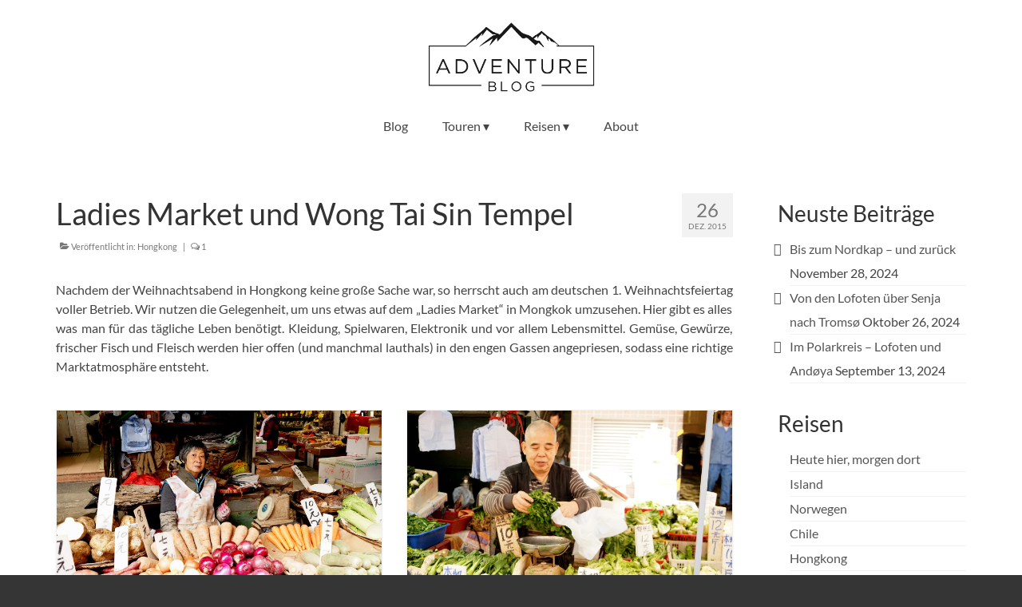

--- FILE ---
content_type: text/html; charset=UTF-8
request_url: https://adventureblog.eu/ladies-market-und-wong-tai-sin-tempel/
body_size: 16202
content:
<!DOCTYPE html>
<html class="no-js" lang="de" itemscope="itemscope" itemtype="https://schema.org/WebPage">
<head>
  <meta charset="UTF-8">
  <meta name="viewport" content="width=device-width, initial-scale=1.0">
  <meta http-equiv="X-UA-Compatible" content="IE=edge">
  <title>Ladies Market und Wong Tai Sin Tempel &#8211; ADVENTUREBLOG.eu</title>
<meta name='robots' content='max-image-preview:large' />
	<style>img:is([sizes="auto" i], [sizes^="auto," i]) { contain-intrinsic-size: 3000px 1500px }</style>
	
<link rel="alternate" type="application/rss+xml" title="ADVENTUREBLOG.eu &raquo; Feed" href="https://adventureblog.eu/feed/" />
<link rel="alternate" type="application/rss+xml" title="ADVENTUREBLOG.eu &raquo; Kommentar-Feed" href="https://adventureblog.eu/comments/feed/" />
<link rel="alternate" type="application/rss+xml" title="ADVENTUREBLOG.eu &raquo; Kommentar-Feed zu Ladies Market und Wong Tai Sin Tempel" href="https://adventureblog.eu/ladies-market-und-wong-tai-sin-tempel/feed/" />
<script type="text/javascript">
/* <![CDATA[ */
window._wpemojiSettings = {"baseUrl":"https:\/\/s.w.org\/images\/core\/emoji\/16.0.1\/72x72\/","ext":".png","svgUrl":"https:\/\/s.w.org\/images\/core\/emoji\/16.0.1\/svg\/","svgExt":".svg","source":{"concatemoji":"https:\/\/adventureblog.eu\/wp-includes\/js\/wp-emoji-release.min.js?ver=6.8.3"}};
/*! This file is auto-generated */
!function(s,n){var o,i,e;function c(e){try{var t={supportTests:e,timestamp:(new Date).valueOf()};sessionStorage.setItem(o,JSON.stringify(t))}catch(e){}}function p(e,t,n){e.clearRect(0,0,e.canvas.width,e.canvas.height),e.fillText(t,0,0);var t=new Uint32Array(e.getImageData(0,0,e.canvas.width,e.canvas.height).data),a=(e.clearRect(0,0,e.canvas.width,e.canvas.height),e.fillText(n,0,0),new Uint32Array(e.getImageData(0,0,e.canvas.width,e.canvas.height).data));return t.every(function(e,t){return e===a[t]})}function u(e,t){e.clearRect(0,0,e.canvas.width,e.canvas.height),e.fillText(t,0,0);for(var n=e.getImageData(16,16,1,1),a=0;a<n.data.length;a++)if(0!==n.data[a])return!1;return!0}function f(e,t,n,a){switch(t){case"flag":return n(e,"\ud83c\udff3\ufe0f\u200d\u26a7\ufe0f","\ud83c\udff3\ufe0f\u200b\u26a7\ufe0f")?!1:!n(e,"\ud83c\udde8\ud83c\uddf6","\ud83c\udde8\u200b\ud83c\uddf6")&&!n(e,"\ud83c\udff4\udb40\udc67\udb40\udc62\udb40\udc65\udb40\udc6e\udb40\udc67\udb40\udc7f","\ud83c\udff4\u200b\udb40\udc67\u200b\udb40\udc62\u200b\udb40\udc65\u200b\udb40\udc6e\u200b\udb40\udc67\u200b\udb40\udc7f");case"emoji":return!a(e,"\ud83e\udedf")}return!1}function g(e,t,n,a){var r="undefined"!=typeof WorkerGlobalScope&&self instanceof WorkerGlobalScope?new OffscreenCanvas(300,150):s.createElement("canvas"),o=r.getContext("2d",{willReadFrequently:!0}),i=(o.textBaseline="top",o.font="600 32px Arial",{});return e.forEach(function(e){i[e]=t(o,e,n,a)}),i}function t(e){var t=s.createElement("script");t.src=e,t.defer=!0,s.head.appendChild(t)}"undefined"!=typeof Promise&&(o="wpEmojiSettingsSupports",i=["flag","emoji"],n.supports={everything:!0,everythingExceptFlag:!0},e=new Promise(function(e){s.addEventListener("DOMContentLoaded",e,{once:!0})}),new Promise(function(t){var n=function(){try{var e=JSON.parse(sessionStorage.getItem(o));if("object"==typeof e&&"number"==typeof e.timestamp&&(new Date).valueOf()<e.timestamp+604800&&"object"==typeof e.supportTests)return e.supportTests}catch(e){}return null}();if(!n){if("undefined"!=typeof Worker&&"undefined"!=typeof OffscreenCanvas&&"undefined"!=typeof URL&&URL.createObjectURL&&"undefined"!=typeof Blob)try{var e="postMessage("+g.toString()+"("+[JSON.stringify(i),f.toString(),p.toString(),u.toString()].join(",")+"));",a=new Blob([e],{type:"text/javascript"}),r=new Worker(URL.createObjectURL(a),{name:"wpTestEmojiSupports"});return void(r.onmessage=function(e){c(n=e.data),r.terminate(),t(n)})}catch(e){}c(n=g(i,f,p,u))}t(n)}).then(function(e){for(var t in e)n.supports[t]=e[t],n.supports.everything=n.supports.everything&&n.supports[t],"flag"!==t&&(n.supports.everythingExceptFlag=n.supports.everythingExceptFlag&&n.supports[t]);n.supports.everythingExceptFlag=n.supports.everythingExceptFlag&&!n.supports.flag,n.DOMReady=!1,n.readyCallback=function(){n.DOMReady=!0}}).then(function(){return e}).then(function(){var e;n.supports.everything||(n.readyCallback(),(e=n.source||{}).concatemoji?t(e.concatemoji):e.wpemoji&&e.twemoji&&(t(e.twemoji),t(e.wpemoji)))}))}((window,document),window._wpemojiSettings);
/* ]]> */
</script>
<style id='wp-emoji-styles-inline-css' type='text/css'>

	img.wp-smiley, img.emoji {
		display: inline !important;
		border: none !important;
		box-shadow: none !important;
		height: 1em !important;
		width: 1em !important;
		margin: 0 0.07em !important;
		vertical-align: -0.1em !important;
		background: none !important;
		padding: 0 !important;
	}
</style>
<link rel='stylesheet' id='wp-block-library-css' href='https://adventureblog.eu/wp-includes/css/dist/block-library/style.min.css?ver=6.8.3' type='text/css' media='all' />
<style id='classic-theme-styles-inline-css' type='text/css'>
/*! This file is auto-generated */
.wp-block-button__link{color:#fff;background-color:#32373c;border-radius:9999px;box-shadow:none;text-decoration:none;padding:calc(.667em + 2px) calc(1.333em + 2px);font-size:1.125em}.wp-block-file__button{background:#32373c;color:#fff;text-decoration:none}
</style>
<style id='global-styles-inline-css' type='text/css'>
:root{--wp--preset--aspect-ratio--square: 1;--wp--preset--aspect-ratio--4-3: 4/3;--wp--preset--aspect-ratio--3-4: 3/4;--wp--preset--aspect-ratio--3-2: 3/2;--wp--preset--aspect-ratio--2-3: 2/3;--wp--preset--aspect-ratio--16-9: 16/9;--wp--preset--aspect-ratio--9-16: 9/16;--wp--preset--color--black: #000;--wp--preset--color--cyan-bluish-gray: #abb8c3;--wp--preset--color--white: #fff;--wp--preset--color--pale-pink: #f78da7;--wp--preset--color--vivid-red: #cf2e2e;--wp--preset--color--luminous-vivid-orange: #ff6900;--wp--preset--color--luminous-vivid-amber: #fcb900;--wp--preset--color--light-green-cyan: #7bdcb5;--wp--preset--color--vivid-green-cyan: #00d084;--wp--preset--color--pale-cyan-blue: #8ed1fc;--wp--preset--color--vivid-cyan-blue: #0693e3;--wp--preset--color--vivid-purple: #9b51e0;--wp--preset--color--virtue-primary: #ef4f00;--wp--preset--color--virtue-primary-light: #878787;--wp--preset--color--very-light-gray: #eee;--wp--preset--color--very-dark-gray: #444;--wp--preset--gradient--vivid-cyan-blue-to-vivid-purple: linear-gradient(135deg,rgba(6,147,227,1) 0%,rgb(155,81,224) 100%);--wp--preset--gradient--light-green-cyan-to-vivid-green-cyan: linear-gradient(135deg,rgb(122,220,180) 0%,rgb(0,208,130) 100%);--wp--preset--gradient--luminous-vivid-amber-to-luminous-vivid-orange: linear-gradient(135deg,rgba(252,185,0,1) 0%,rgba(255,105,0,1) 100%);--wp--preset--gradient--luminous-vivid-orange-to-vivid-red: linear-gradient(135deg,rgba(255,105,0,1) 0%,rgb(207,46,46) 100%);--wp--preset--gradient--very-light-gray-to-cyan-bluish-gray: linear-gradient(135deg,rgb(238,238,238) 0%,rgb(169,184,195) 100%);--wp--preset--gradient--cool-to-warm-spectrum: linear-gradient(135deg,rgb(74,234,220) 0%,rgb(151,120,209) 20%,rgb(207,42,186) 40%,rgb(238,44,130) 60%,rgb(251,105,98) 80%,rgb(254,248,76) 100%);--wp--preset--gradient--blush-light-purple: linear-gradient(135deg,rgb(255,206,236) 0%,rgb(152,150,240) 100%);--wp--preset--gradient--blush-bordeaux: linear-gradient(135deg,rgb(254,205,165) 0%,rgb(254,45,45) 50%,rgb(107,0,62) 100%);--wp--preset--gradient--luminous-dusk: linear-gradient(135deg,rgb(255,203,112) 0%,rgb(199,81,192) 50%,rgb(65,88,208) 100%);--wp--preset--gradient--pale-ocean: linear-gradient(135deg,rgb(255,245,203) 0%,rgb(182,227,212) 50%,rgb(51,167,181) 100%);--wp--preset--gradient--electric-grass: linear-gradient(135deg,rgb(202,248,128) 0%,rgb(113,206,126) 100%);--wp--preset--gradient--midnight: linear-gradient(135deg,rgb(2,3,129) 0%,rgb(40,116,252) 100%);--wp--preset--font-size--small: 13px;--wp--preset--font-size--medium: 20px;--wp--preset--font-size--large: 36px;--wp--preset--font-size--x-large: 42px;--wp--preset--spacing--20: 0.44rem;--wp--preset--spacing--30: 0.67rem;--wp--preset--spacing--40: 1rem;--wp--preset--spacing--50: 1.5rem;--wp--preset--spacing--60: 2.25rem;--wp--preset--spacing--70: 3.38rem;--wp--preset--spacing--80: 5.06rem;--wp--preset--shadow--natural: 6px 6px 9px rgba(0, 0, 0, 0.2);--wp--preset--shadow--deep: 12px 12px 50px rgba(0, 0, 0, 0.4);--wp--preset--shadow--sharp: 6px 6px 0px rgba(0, 0, 0, 0.2);--wp--preset--shadow--outlined: 6px 6px 0px -3px rgba(255, 255, 255, 1), 6px 6px rgba(0, 0, 0, 1);--wp--preset--shadow--crisp: 6px 6px 0px rgba(0, 0, 0, 1);}:where(.is-layout-flex){gap: 0.5em;}:where(.is-layout-grid){gap: 0.5em;}body .is-layout-flex{display: flex;}.is-layout-flex{flex-wrap: wrap;align-items: center;}.is-layout-flex > :is(*, div){margin: 0;}body .is-layout-grid{display: grid;}.is-layout-grid > :is(*, div){margin: 0;}:where(.wp-block-columns.is-layout-flex){gap: 2em;}:where(.wp-block-columns.is-layout-grid){gap: 2em;}:where(.wp-block-post-template.is-layout-flex){gap: 1.25em;}:where(.wp-block-post-template.is-layout-grid){gap: 1.25em;}.has-black-color{color: var(--wp--preset--color--black) !important;}.has-cyan-bluish-gray-color{color: var(--wp--preset--color--cyan-bluish-gray) !important;}.has-white-color{color: var(--wp--preset--color--white) !important;}.has-pale-pink-color{color: var(--wp--preset--color--pale-pink) !important;}.has-vivid-red-color{color: var(--wp--preset--color--vivid-red) !important;}.has-luminous-vivid-orange-color{color: var(--wp--preset--color--luminous-vivid-orange) !important;}.has-luminous-vivid-amber-color{color: var(--wp--preset--color--luminous-vivid-amber) !important;}.has-light-green-cyan-color{color: var(--wp--preset--color--light-green-cyan) !important;}.has-vivid-green-cyan-color{color: var(--wp--preset--color--vivid-green-cyan) !important;}.has-pale-cyan-blue-color{color: var(--wp--preset--color--pale-cyan-blue) !important;}.has-vivid-cyan-blue-color{color: var(--wp--preset--color--vivid-cyan-blue) !important;}.has-vivid-purple-color{color: var(--wp--preset--color--vivid-purple) !important;}.has-black-background-color{background-color: var(--wp--preset--color--black) !important;}.has-cyan-bluish-gray-background-color{background-color: var(--wp--preset--color--cyan-bluish-gray) !important;}.has-white-background-color{background-color: var(--wp--preset--color--white) !important;}.has-pale-pink-background-color{background-color: var(--wp--preset--color--pale-pink) !important;}.has-vivid-red-background-color{background-color: var(--wp--preset--color--vivid-red) !important;}.has-luminous-vivid-orange-background-color{background-color: var(--wp--preset--color--luminous-vivid-orange) !important;}.has-luminous-vivid-amber-background-color{background-color: var(--wp--preset--color--luminous-vivid-amber) !important;}.has-light-green-cyan-background-color{background-color: var(--wp--preset--color--light-green-cyan) !important;}.has-vivid-green-cyan-background-color{background-color: var(--wp--preset--color--vivid-green-cyan) !important;}.has-pale-cyan-blue-background-color{background-color: var(--wp--preset--color--pale-cyan-blue) !important;}.has-vivid-cyan-blue-background-color{background-color: var(--wp--preset--color--vivid-cyan-blue) !important;}.has-vivid-purple-background-color{background-color: var(--wp--preset--color--vivid-purple) !important;}.has-black-border-color{border-color: var(--wp--preset--color--black) !important;}.has-cyan-bluish-gray-border-color{border-color: var(--wp--preset--color--cyan-bluish-gray) !important;}.has-white-border-color{border-color: var(--wp--preset--color--white) !important;}.has-pale-pink-border-color{border-color: var(--wp--preset--color--pale-pink) !important;}.has-vivid-red-border-color{border-color: var(--wp--preset--color--vivid-red) !important;}.has-luminous-vivid-orange-border-color{border-color: var(--wp--preset--color--luminous-vivid-orange) !important;}.has-luminous-vivid-amber-border-color{border-color: var(--wp--preset--color--luminous-vivid-amber) !important;}.has-light-green-cyan-border-color{border-color: var(--wp--preset--color--light-green-cyan) !important;}.has-vivid-green-cyan-border-color{border-color: var(--wp--preset--color--vivid-green-cyan) !important;}.has-pale-cyan-blue-border-color{border-color: var(--wp--preset--color--pale-cyan-blue) !important;}.has-vivid-cyan-blue-border-color{border-color: var(--wp--preset--color--vivid-cyan-blue) !important;}.has-vivid-purple-border-color{border-color: var(--wp--preset--color--vivid-purple) !important;}.has-vivid-cyan-blue-to-vivid-purple-gradient-background{background: var(--wp--preset--gradient--vivid-cyan-blue-to-vivid-purple) !important;}.has-light-green-cyan-to-vivid-green-cyan-gradient-background{background: var(--wp--preset--gradient--light-green-cyan-to-vivid-green-cyan) !important;}.has-luminous-vivid-amber-to-luminous-vivid-orange-gradient-background{background: var(--wp--preset--gradient--luminous-vivid-amber-to-luminous-vivid-orange) !important;}.has-luminous-vivid-orange-to-vivid-red-gradient-background{background: var(--wp--preset--gradient--luminous-vivid-orange-to-vivid-red) !important;}.has-very-light-gray-to-cyan-bluish-gray-gradient-background{background: var(--wp--preset--gradient--very-light-gray-to-cyan-bluish-gray) !important;}.has-cool-to-warm-spectrum-gradient-background{background: var(--wp--preset--gradient--cool-to-warm-spectrum) !important;}.has-blush-light-purple-gradient-background{background: var(--wp--preset--gradient--blush-light-purple) !important;}.has-blush-bordeaux-gradient-background{background: var(--wp--preset--gradient--blush-bordeaux) !important;}.has-luminous-dusk-gradient-background{background: var(--wp--preset--gradient--luminous-dusk) !important;}.has-pale-ocean-gradient-background{background: var(--wp--preset--gradient--pale-ocean) !important;}.has-electric-grass-gradient-background{background: var(--wp--preset--gradient--electric-grass) !important;}.has-midnight-gradient-background{background: var(--wp--preset--gradient--midnight) !important;}.has-small-font-size{font-size: var(--wp--preset--font-size--small) !important;}.has-medium-font-size{font-size: var(--wp--preset--font-size--medium) !important;}.has-large-font-size{font-size: var(--wp--preset--font-size--large) !important;}.has-x-large-font-size{font-size: var(--wp--preset--font-size--x-large) !important;}
:where(.wp-block-post-template.is-layout-flex){gap: 1.25em;}:where(.wp-block-post-template.is-layout-grid){gap: 1.25em;}
:where(.wp-block-columns.is-layout-flex){gap: 2em;}:where(.wp-block-columns.is-layout-grid){gap: 2em;}
:root :where(.wp-block-pullquote){font-size: 1.5em;line-height: 1.6;}
</style>
<link rel='stylesheet' id='mc4wp-form-themes-css' href='https://adventureblog.eu/wp-content/plugins/mailchimp-for-wp/assets/css/form-themes.css?ver=4.11.1' type='text/css' media='all' />
<link rel='stylesheet' id='slb_core-css' href='https://adventureblog.eu/wp-content/plugins/simple-lightbox/client/css/app.css?ver=2.9.4' type='text/css' media='all' />
<style id='kadence-blocks-global-variables-inline-css' type='text/css'>
:root {--global-kb-font-size-sm:clamp(0.8rem, 0.73rem + 0.217vw, 0.9rem);--global-kb-font-size-md:clamp(1.1rem, 0.995rem + 0.326vw, 1.25rem);--global-kb-font-size-lg:clamp(1.75rem, 1.576rem + 0.543vw, 2rem);--global-kb-font-size-xl:clamp(2.25rem, 1.728rem + 1.63vw, 3rem);--global-kb-font-size-xxl:clamp(2.5rem, 1.456rem + 3.26vw, 4rem);--global-kb-font-size-xxxl:clamp(2.75rem, 0.489rem + 7.065vw, 6rem);}:root {--global-palette1: #3182CE;--global-palette2: #2B6CB0;--global-palette3: #1A202C;--global-palette4: #2D3748;--global-palette5: #4A5568;--global-palette6: #718096;--global-palette7: #EDF2F7;--global-palette8: #F7FAFC;--global-palette9: #ffffff;}
</style>
<link rel='stylesheet' id='virtue_theme-css' href='https://adventureblog.eu/wp-content/themes/virtue/assets/css/virtue.css?ver=3.4.13' type='text/css' media='all' />
<link rel='stylesheet' id='virtue_skin-css' href='https://adventureblog.eu/wp-content/themes/virtue/assets/css/skins/citrus.css?ver=3.4.13' type='text/css' media='all' />
<link rel='stylesheet' id='redux-google-fonts-virtue-css' href='//adventureblog.eu/wp-content/uploads/omgf/redux-google-fonts-virtue/redux-google-fonts-virtue.css?ver=1661700091' type='text/css' media='all' />
<!--[if lt IE 9]>
<script type="text/javascript" src="https://adventureblog.eu/wp-content/themes/virtue/assets/js/vendor/respond.min.js?ver=6.8.3" id="virtue-respond-js"></script>
<![endif]-->
<script type="text/javascript" src="https://adventureblog.eu/wp-includes/js/jquery/jquery.min.js?ver=3.7.1" id="jquery-core-js"></script>
<script type="text/javascript" src="https://adventureblog.eu/wp-includes/js/jquery/jquery-migrate.min.js?ver=3.4.1" id="jquery-migrate-js"></script>
<link rel="https://api.w.org/" href="https://adventureblog.eu/wp-json/" /><link rel="alternate" title="JSON" type="application/json" href="https://adventureblog.eu/wp-json/wp/v2/posts/1026" /><link rel="EditURI" type="application/rsd+xml" title="RSD" href="https://adventureblog.eu/xmlrpc.php?rsd" />
<meta name="generator" content="WordPress 6.8.3" />
<link rel="canonical" href="https://adventureblog.eu/ladies-market-und-wong-tai-sin-tempel/" />
<link rel='shortlink' href='https://adventureblog.eu/?p=1026' />
<link rel="alternate" title="oEmbed (JSON)" type="application/json+oembed" href="https://adventureblog.eu/wp-json/oembed/1.0/embed?url=https%3A%2F%2Fadventureblog.eu%2Fladies-market-und-wong-tai-sin-tempel%2F" />
<link rel="alternate" title="oEmbed (XML)" type="text/xml+oembed" href="https://adventureblog.eu/wp-json/oembed/1.0/embed?url=https%3A%2F%2Fadventureblog.eu%2Fladies-market-und-wong-tai-sin-tempel%2F&#038;format=xml" />
<!-- Start Genie WP Favicon -->
<link rel="shortcut icon" href="https://adventureblog.eu/wp-content/uploads/gwpf_icon/favicon.png" />
<link rel="apple-touch-icon-precomposed" href="https://adventureblog.eu/wp-content/uploads/gwpf_icon/favicon-precomposed.png" />
<!-- End Genie WP Favicon -->
<style type="text/css">#logo {padding-top:20px;}#logo {padding-bottom:0px;}#logo {margin-left:0px;}#logo {margin-right:0px;}#nav-main {margin-top:20px;}#nav-main {margin-bottom:20px;}.headerfont, .tp-caption {font-family:Lato;}.topbarmenu ul li {font-family:Lato;}.home-message:hover {background-color:#ef4f00; background-color: rgba(239, 79, 0, 0.6);}
  nav.woocommerce-pagination ul li a:hover, .wp-pagenavi a:hover, .panel-heading .accordion-toggle, .variations .kad_radio_variations label:hover, .variations .kad_radio_variations label.selectedValue {border-color: #ef4f00;}
  a, #nav-main ul.sf-menu ul li a:hover, .product_price ins .amount, .price ins .amount, .color_primary, .primary-color, #logo a.brand, #nav-main ul.sf-menu a:hover,
  .woocommerce-message:before, .woocommerce-info:before, #nav-second ul.sf-menu a:hover, .footerclass a:hover, .posttags a:hover, .subhead a:hover, .nav-trigger-case:hover .kad-menu-name, 
  .nav-trigger-case:hover .kad-navbtn, #kadbreadcrumbs a:hover, #wp-calendar a, .star-rating, .has-virtue-primary-color {color: #ef4f00;}
.widget_price_filter .ui-slider .ui-slider-handle, .product_item .kad_add_to_cart:hover, .product_item:hover a.button:hover, .product_item:hover .kad_add_to_cart:hover, .kad-btn-primary, html .woocommerce-page .widget_layered_nav ul.yith-wcan-label li a:hover, html .woocommerce-page .widget_layered_nav ul.yith-wcan-label li.chosen a,
.product-category.grid_item a:hover h5, .woocommerce-message .button, .widget_layered_nav_filters ul li a, .widget_layered_nav ul li.chosen a, .wpcf7 input.wpcf7-submit, .yith-wcan .yith-wcan-reset-navigation,
#containerfooter .menu li a:hover, .bg_primary, .portfolionav a:hover, .home-iconmenu a:hover, p.demo_store, .topclass, #commentform .form-submit #submit, .kad-hover-bg-primary:hover, .widget_shopping_cart_content .checkout,
.login .form-row .button, .variations .kad_radio_variations label.selectedValue, #payment #place_order, .wpcf7 input.wpcf7-back, .shop_table .actions input[type=submit].checkout-button, .cart_totals .checkout-button, input[type="submit"].button, .order-actions .button, .has-virtue-primary-background-color {background: #ef4f00;}a:hover, .has-virtue-primary-light-color {color: #878787;} .kad-btn-primary:hover, .login .form-row .button:hover, #payment #place_order:hover, .yith-wcan .yith-wcan-reset-navigation:hover, .widget_shopping_cart_content .checkout:hover,
	.woocommerce-message .button:hover, #commentform .form-submit #submit:hover, .wpcf7 input.wpcf7-submit:hover, .widget_layered_nav_filters ul li a:hover, .cart_totals .checkout-button:hover,
	.widget_layered_nav ul li.chosen a:hover, .shop_table .actions input[type=submit].checkout-button:hover, .wpcf7 input.wpcf7-back:hover, .order-actions .button:hover, input[type="submit"].button:hover, .product_item:hover .kad_add_to_cart, .product_item:hover a.button, .has-virtue-primary-light-background-color {background: #878787;}input[type=number]::-webkit-inner-spin-button, input[type=number]::-webkit-outer-spin-button { -webkit-appearance: none; margin: 0; } input[type=number] {-moz-appearance: textfield;}.quantity input::-webkit-outer-spin-button,.quantity input::-webkit-inner-spin-button {display: none;}.topclass {background:transparent    ;}.headerclass {background:#ffffff    ;}body {background:#353535 ; background-position: center top; background-repeat:repeat-y; background-attachment: scroll; }.kad-hidepostauthortop, .postauthortop {display:none;}.product_item .product_details h5 {text-transform: none;}@media (max-width: 979px) {.nav-trigger .nav-trigger-case {position: static; display: block; width: 100%;}}.product_item .product_details h5 {min-height:40px;}.entry-content p { margin-bottom:16px;}.sidebar { margin-left: 10% }

.kad-standard-logo {
width: 220px;
}

#nav-main ul.sf-menu > li {
border:0;
}

.noborder {
 border:0;
 -webkit-box-shadow: none;
 -moz-box-shadow: none;
 box-shadow: none;
}
.noborder:hover {
 border:0;
 -webkit-box-shadow: none;
 -moz-box-shadow: none;
 box-shadow: none;
}

.action-button {
    color: #fff!important;
    background-color: #444!important;
    border-color: #1e1e1e!important;
    display: inline-block;
    padding: 8px 16px;
    margin: 0;
    font-weight: 400;
    line-height: 1.428571429;
    text-align: center;
    white-space: nowrap;
    vertical-align: middle;
    cursor: pointer;
    border: 1px solid transparent;
    border-radius: 2px;
    -webkit-user-select: none;
    -moz-user-select: none;
    user-select: none;
    box-shadow: none;
    background: 0 0;
    text-shadow: none;
    filter: none;
    height: auto;
    width: auto;
}
.action-button:hover {
   background-color: #1e1e1e!important;
   border-color: #1e1e1e!important;
}

.virtue_social_widget a {
   min-width: 31px;
}

.single-article .post header {
    padding-bottom: 30px;
}

.portfolionav a {
    display: none;
}

#thelogo {
 margin-top: 5px;
}

.footernav ul li a {
    font-size: 12px !important;
}

#containerfooter {
    padding-top: 0px !important;
}</style>		<style type="text/css" id="wp-custom-css">
			.wp-block-image .aligncenter>figcaption {
    display: block;
}

.entry-content p {
    margin-bottom: 2em;
}

.wp-block-image {
    margin-top: 1em;
    margin-bottom: 1.5em;
}		</style>
		<style type="text/css" title="dynamic-css" class="options-output">header #logo a.brand,.logofont{font-family:Lato;line-height:0px;font-weight:400;font-style:normal;font-size:1px;}.kad_tagline{font-family:Lato;line-height:20px;font-weight:400;font-style:normal;color:#444444;font-size:14px;}.product_item .product_details h5{font-family:Lato;line-height:20px;font-weight:700;font-style:normal;font-size:16px;}h1{font-family:Lato;line-height:40px;font-weight:400;font-style:normal;font-size:38px;}h2{font-family:Lato;line-height:40px;font-weight:normal;font-style:normal;font-size:32px;}h3{font-family:Lato;line-height:40px;font-weight:400;font-style:normal;font-size:28px;}h4{font-family:Lato;line-height:40px;font-weight:400;font-style:normal;font-size:24px;}h5{font-family:Lato;line-height:24px;font-weight:700;font-style:normal;font-size:18px;}body{font-family:Lato;line-height:24px;font-weight:400;font-style:normal;font-size:16px;}#nav-main ul.sf-menu a{font-family:Lato;line-height:18px;font-weight:400;font-style:normal;font-size:16px;}#nav-second ul.sf-menu a{font-family:Lato;line-height:22px;font-weight:400;font-style:normal;font-size:18px;}.kad-nav-inner .kad-mnav, .kad-mobile-nav .kad-nav-inner li a,.nav-trigger-case{font-family:Lato;line-height:20px;font-weight:400;font-style:normal;font-size:16px;}</style></head>
<body class="wp-singular post-template-default single single-post postid-1026 single-format-standard wp-embed-responsive wp-theme-virtue wide ladies-market-und-wong-tai-sin-tempel">
	<div id="kt-skip-link"><a href="#content">Skip to Main Content</a></div>
	<div id="wrapper" class="container">
	<header class="banner headerclass" itemscope itemtype="https://schema.org/WPHeader">
		<div class="container">
		<div class="row">
			<div class="col-md-12 clearfix kad-header-left">
				<div id="logo" class="logocase">
					<a class="brand logofont" href="https://adventureblog.eu/">
													<div id="thelogo">
								<img src="https://adventureblog.eu/wp-content/uploads/2024/07/adventureblog-logo-1.png" alt="ADVENTUREBLOG.eu" width="800" height="343" class="kad-standard-logo" />
															</div>
												</a>
									</div> <!-- Close #logo -->
			</div><!-- close logo span -->
							<div class="col-md-12 kad-header-right">
					<nav id="nav-main" class="clearfix" itemscope itemtype="https://schema.org/SiteNavigationElement">
						<ul id="menu-hauptnavigation" class="sf-menu"><li  class=" current_page_parent menu-item-1263"><a href="https://adventureblog.eu/blog/"><span>Blog</span></a></li>
<li  class=" sf-dropdown menu-item-1281"><a href="https://adventureblog.eu/portfolio/here-today-gone-tomorrow/"><span>Touren ▾</span></a>
<ul class="sub-menu sf-dropdown-menu dropdown">
	<li  class=" menu-item-2112"><a href="https://adventureblog.eu/category/touren/trekking/"><span>Trekking</span></a></li>
	<li  class=" menu-item-2031"><a href="https://adventureblog.eu/category/touren/bergsteigen/"><span>Bergsteigen</span></a></li>
	<li  class=" menu-item-2033"><a href="https://adventureblog.eu/category/touren/klettern/"><span>Klettern</span></a></li>
	<li  class=" menu-item-2032"><a href="https://adventureblog.eu/category/touren/eisklettern/"><span>Eisklettern</span></a></li>
	<li  class=" menu-item-2034"><a href="https://adventureblog.eu/category/touren/trailrunning/"><span>Trailrunning</span></a></li>
	<li  class=" menu-item-2730"><a href="https://adventureblog.eu/category/touren/radfahren/"><span>Radfahren</span></a></li>
</ul>
</li>
<li  class=" current-post-ancestor sf-dropdown menu-item-2080"><a href="https://adventureblog.eu/category/reisen/"><span>Reisen ▾</span></a>
<ul class="sub-menu sf-dropdown-menu dropdown">
	<li  class=" menu-item-2211"><a href="https://adventureblog.eu/portfolio/norwegen/"><span>Norwegen</span></a></li>
	<li  class=" menu-item-3412"><a href="https://adventureblog.eu/portfolio/island/"><span>Island</span></a></li>
	<li  class=" menu-item-3599"><a href="https://adventureblog.eu/portfolio/israel/"><span>Israel</span></a></li>
	<li  class=" menu-item-2827"><a href="https://adventureblog.eu/category/reisen/usa/"><span>USA</span></a></li>
	<li  class=" menu-item-1256"><a href="https://adventureblog.eu/portfolio/chile/"><span>Chile</span></a></li>
	<li  class=" menu-item-1282"><a href="https://adventureblog.eu/portfolio/hongkong/"><span>Hongkong</span></a></li>
	<li  class=" menu-item-1283"><a href="https://adventureblog.eu/portfolio/rumaenien/"><span>Rumänien</span></a></li>
	<li  class=" menu-item-1284"><a href="https://adventureblog.eu/portfolio/malaysia/"><span>Malaysia</span></a></li>
	<li  class=" menu-item-1285"><a href="https://adventureblog.eu/portfolio/kilimandscharo/"><span>Kilimandscharo</span></a></li>
</ul>
</li>
<li  class=" menu-item-340"><a href="https://adventureblog.eu/about/"><span>About</span></a></li>
</ul>					</nav> 
				</div> <!-- Close menuclass-->
			       
		</div> <!-- Close Row -->
					<div id="mobile-nav-trigger" class="nav-trigger">
				<button class="nav-trigger-case mobileclass collapsed" data-toggle="collapse" data-target=".kad-nav-collapse">
					<span class="kad-navbtn"><i class="icon-reorder"></i></span>
					<span class="kad-menu-name">Menü</span>
				</button>
			</div>
			<div id="kad-mobile-nav" class="kad-mobile-nav">
				<div class="kad-nav-inner mobileclass">
					<div class="kad-nav-collapse">
					<ul id="menu-hauptnavigation-1" class="kad-mnav"><li  class=" current_page_parent menu-item-1263"><a href="https://adventureblog.eu/blog/"><span>Blog</span></a></li>
<li  class=" sf-dropdown menu-item-1281"><a href="https://adventureblog.eu/portfolio/here-today-gone-tomorrow/"><span>Touren ▾</span></a>
<ul class="sub-menu sf-dropdown-menu dropdown">
	<li  class=" menu-item-2112"><a href="https://adventureblog.eu/category/touren/trekking/"><span>Trekking</span></a></li>
	<li  class=" menu-item-2031"><a href="https://adventureblog.eu/category/touren/bergsteigen/"><span>Bergsteigen</span></a></li>
	<li  class=" menu-item-2033"><a href="https://adventureblog.eu/category/touren/klettern/"><span>Klettern</span></a></li>
	<li  class=" menu-item-2032"><a href="https://adventureblog.eu/category/touren/eisklettern/"><span>Eisklettern</span></a></li>
	<li  class=" menu-item-2034"><a href="https://adventureblog.eu/category/touren/trailrunning/"><span>Trailrunning</span></a></li>
	<li  class=" menu-item-2730"><a href="https://adventureblog.eu/category/touren/radfahren/"><span>Radfahren</span></a></li>
</ul>
</li>
<li  class=" current-post-ancestor sf-dropdown menu-item-2080"><a href="https://adventureblog.eu/category/reisen/"><span>Reisen ▾</span></a>
<ul class="sub-menu sf-dropdown-menu dropdown">
	<li  class=" menu-item-2211"><a href="https://adventureblog.eu/portfolio/norwegen/"><span>Norwegen</span></a></li>
	<li  class=" menu-item-3412"><a href="https://adventureblog.eu/portfolio/island/"><span>Island</span></a></li>
	<li  class=" menu-item-3599"><a href="https://adventureblog.eu/portfolio/israel/"><span>Israel</span></a></li>
	<li  class=" menu-item-2827"><a href="https://adventureblog.eu/category/reisen/usa/"><span>USA</span></a></li>
	<li  class=" menu-item-1256"><a href="https://adventureblog.eu/portfolio/chile/"><span>Chile</span></a></li>
	<li  class=" menu-item-1282"><a href="https://adventureblog.eu/portfolio/hongkong/"><span>Hongkong</span></a></li>
	<li  class=" menu-item-1283"><a href="https://adventureblog.eu/portfolio/rumaenien/"><span>Rumänien</span></a></li>
	<li  class=" menu-item-1284"><a href="https://adventureblog.eu/portfolio/malaysia/"><span>Malaysia</span></a></li>
	<li  class=" menu-item-1285"><a href="https://adventureblog.eu/portfolio/kilimandscharo/"><span>Kilimandscharo</span></a></li>
</ul>
</li>
<li  class=" menu-item-340"><a href="https://adventureblog.eu/about/"><span>About</span></a></li>
</ul>					</div>
				</div>
			</div>
		 
	</div> <!-- Close Container -->
	</header>
	<div class="wrap contentclass" role="document">

	<div id="content" class="container">
	<div class="row single-article" itemscope itemtype="https://schema.org/BlogPosting">
		<div class="main col-lg-9 col-md-8" role="main">
					<article class="post-1026 post type-post status-publish format-standard has-post-thumbnail hentry category-hongkong">
			<div class="meta_post_image" itemprop="image" itemscope itemtype="https://schema.org/ImageObject"><meta itemprop="url" content="https://adventureblog.eu/wp-content/uploads/2015/12/DSC01654.jpg"><meta itemprop="width" content="1980"><meta itemprop="height" content="1114"></div><div class="postmeta updated color_gray">
	<div class="postdate bg-lightgray headerfont">
		<meta itemprop="datePublished" content="2015-12-26T09:14:21+01:00">
		<span class="postday">26</span>
		Dez. 2015	</div>
</div>				<header>

				<h1 class="entry-title" itemprop="name headline">Ladies Market und Wong Tai Sin Tempel</h1><div class="subhead">
    <span class="postauthortop author vcard">
    <i class="icon-user"></i> von  <span itemprop="author"><a href="https://adventureblog.eu/author/tkupek/" class="fn" rel="author">Tobias</a></span> |</span>
      
    <span class="postedintop"><i class="icon-folder-open"></i> Veröffentlicht in: <a href="https://adventureblog.eu/category/reisen/hongkong/" rel="category tag">Hongkong</a></span>     <span class="kad-hidepostedin">|</span>
    <span class="postcommentscount">
    <i class="icon-comments-alt"></i> 1    </span>
</div>				
				</header>

				<div class="entry-content" itemprop="articleBody">
					<p style="text-align: justify;">Nachdem der Weihnachtsabend in Hongkong keine große Sache war, so herrscht auch am deutschen 1. Weihnachtsfeiertag voller Betrieb. Wir nutzen die Gelegenheit, um uns etwas auf dem &#8222;Ladies Market&#8220; in Mongkok umzusehen. Hier gibt es alles was man für das tägliche Leben benötigt. Kleidung, Spielwaren, Elektronik und vor allem Lebensmittel. Gemüse, Gewürze, frischer Fisch und Fleisch werden hier offen (und manchmal lauthals) in den engen Gassen angepriesen, sodass eine richtige Marktatmosphäre entsteht.</p>
<p style="text-align: justify;"><div class="row"> <div class="col-md-6">
<p style="text-align: justify;"><a href="https://adventureblog.eu/wp-content/uploads/2015/12/DSC01639-001.jpg" data-slb-active="1" data-slb-asset="1651299521" data-slb-internal="0" data-slb-group="1026"><img fetchpriority="high" decoding="async" class="alignnone wp-image-1028" src="https://adventureblog.eu/wp-content/uploads/2015/12/DSC01639-001-1024x576.jpg" alt="DSC01639-001" width="638" height="359" srcset="https://adventureblog.eu/wp-content/uploads/2015/12/DSC01639-001-1024x576.jpg 1024w, https://adventureblog.eu/wp-content/uploads/2015/12/DSC01639-001-300x169.jpg 300w, https://adventureblog.eu/wp-content/uploads/2015/12/DSC01639-001-768x432.jpg 768w, https://adventureblog.eu/wp-content/uploads/2015/12/DSC01639-001.jpg 1980w" sizes="(max-width: 638px) 100vw, 638px" /></a></p>
<p style="text-align: justify;"></div><div class="col-md-6">
<p style="text-align: justify;"><a href="https://adventureblog.eu/wp-content/uploads/2015/12/DSC01636.jpg" data-slb-active="1" data-slb-asset="1436094566" data-slb-internal="0" data-slb-group="1026"><img decoding="async" class="alignnone wp-image-1033" src="https://adventureblog.eu/wp-content/uploads/2015/12/DSC01636-1024x576.jpg" alt="DSC01636" width="633" height="356" srcset="https://adventureblog.eu/wp-content/uploads/2015/12/DSC01636-1024x576.jpg 1024w, https://adventureblog.eu/wp-content/uploads/2015/12/DSC01636-300x169.jpg 300w, https://adventureblog.eu/wp-content/uploads/2015/12/DSC01636-768x432.jpg 768w, https://adventureblog.eu/wp-content/uploads/2015/12/DSC01636.jpg 1980w" sizes="(max-width: 633px) 100vw, 633px" /></a></p>
<p style="text-align: justify;"></div></div>
<p style="text-align: justify;">Interessant fanden wir übrigens auch die Apotheken in Hongkong, welche im Gegensatz zu vielen westlich geprägten Kleidungs- und Sportgeschäften noch ausreichend mit chinesischer Heilkunst und Medizin bestückt waren.</p>
<p style="text-align: justify;">Im Gegensatz zu den Hochhausvierteln war hier das Straßenbild eher geprägt, wie man es in Hongkong bzw. China erwarten würde. Viele Menschen, verwinkelte Gassen,und wirklich zahlreiche Schilder die in allen möglichen Winkeln und Höhen über der Straße hingen. Baustellen gibt es hier übrigens an jeder Ecke, die auch meist wie erwähnt zur den meisten Tages- und Nachtzeiten aktiv sind. Das Stadtbild Hongkong ist ständig in Bewegung.</p>
<p style="text-align: justify;"><a href="https://adventureblog.eu/wp-content/uploads/2015/12/DSC01631-001.jpg" data-slb-active="1" data-slb-asset="2134376629" data-slb-internal="0" data-slb-group="1026"><img decoding="async" class="aligncenter wp-image-1027" src="https://adventureblog.eu/wp-content/uploads/2015/12/DSC01631-001-1024x577.jpg" alt="DSC01631-001" width="548" height="309" srcset="https://adventureblog.eu/wp-content/uploads/2015/12/DSC01631-001-1024x577.jpg 1024w, https://adventureblog.eu/wp-content/uploads/2015/12/DSC01631-001-300x169.jpg 300w, https://adventureblog.eu/wp-content/uploads/2015/12/DSC01631-001-768x432.jpg 768w, https://adventureblog.eu/wp-content/uploads/2015/12/DSC01631-001.jpg 1980w" sizes="(max-width: 548px) 100vw, 548px" /></a></p>
<p style="text-align: justify;">Nachdem wir uns am Markt noch ein paar Spielkarten besorgt hatten, ging es wieder zurück zur Metro. Mit ihr fuhren wir in den nördlichen Teil von Kowloon (als Kowloon wird grob der Stadtteil auf dem Festland bezeichnet). Dort befindet sich der taoistische Tempel Wong Tai Sin, welcher Anfang des 20. Jahrhunderts von Leung Renyan gegründet und im Folgenden immer weiter ausgebaut wurde.</p>
<p style="text-align: justify;">Der Tempel bietet einen heftigen Kontrast zu dem restlichen Bild der Innenstadt. Plötzlich fanden wir uns in einer Oase der Ruhe und des Betens wieder.</p>
<p style="text-align: justify;"><div class="row"> <div class="col-md-4">
<p style="text-align: justify;"><a href="https://adventureblog.eu/wp-content/uploads/2015/12/DSC01654.jpg" data-slb-active="1" data-slb-asset="1034186782" data-slb-internal="0" data-slb-group="1026"><img loading="lazy" decoding="async" class="alignnone wp-image-1029" src="https://adventureblog.eu/wp-content/uploads/2015/12/DSC01654-1024x576.jpg" alt="DSC01654" width="649" height="365" srcset="https://adventureblog.eu/wp-content/uploads/2015/12/DSC01654-1024x576.jpg 1024w, https://adventureblog.eu/wp-content/uploads/2015/12/DSC01654-300x169.jpg 300w, https://adventureblog.eu/wp-content/uploads/2015/12/DSC01654-768x432.jpg 768w, https://adventureblog.eu/wp-content/uploads/2015/12/DSC01654.jpg 1980w" sizes="auto, (max-width: 649px) 100vw, 649px" /></a></p>
<p style="text-align: justify;"></div><div class="col-md-4">
<p style="text-align: justify;"><a href="https://adventureblog.eu/wp-content/uploads/2015/12/DSC01676.jpg" data-slb-active="1" data-slb-asset="1044222397" data-slb-internal="0" data-slb-group="1026"><img loading="lazy" decoding="async" class="alignnone wp-image-1031" src="https://adventureblog.eu/wp-content/uploads/2015/12/DSC01676-1024x576.jpg" alt="DSC01676" width="644" height="362" srcset="https://adventureblog.eu/wp-content/uploads/2015/12/DSC01676-1024x576.jpg 1024w, https://adventureblog.eu/wp-content/uploads/2015/12/DSC01676-300x169.jpg 300w, https://adventureblog.eu/wp-content/uploads/2015/12/DSC01676-768x432.jpg 768w, https://adventureblog.eu/wp-content/uploads/2015/12/DSC01676.jpg 1980w" sizes="auto, (max-width: 644px) 100vw, 644px" /></a></p>
<p style="text-align: justify;"></div><div class="col-md-4">
<p style="text-align: justify;"><a href="https://adventureblog.eu/wp-content/uploads/2015/12/DSC01665.jpg" data-slb-active="1" data-slb-asset="116050470" data-slb-internal="0" data-slb-group="1026"><img loading="lazy" decoding="async" class="alignnone wp-image-1030" src="https://adventureblog.eu/wp-content/uploads/2015/12/DSC01665-1024x576.jpg" alt="DSC01665" width="640" height="360" srcset="https://adventureblog.eu/wp-content/uploads/2015/12/DSC01665-1024x576.jpg 1024w, https://adventureblog.eu/wp-content/uploads/2015/12/DSC01665-300x169.jpg 300w, https://adventureblog.eu/wp-content/uploads/2015/12/DSC01665-768x432.jpg 768w, https://adventureblog.eu/wp-content/uploads/2015/12/DSC01665.jpg 1980w" sizes="auto, (max-width: 640px) 100vw, 640px" /></a></p>
<p style="text-align: justify;"></div></div>
<p style="text-align: justify;">Der Taoismus bewegt sich zwischen Religion und Philisophie und besitzt zahlreiche Traditionen, die bis ins 4. Jahrhundert v. Chr. zurück reichen, jedoch bis heute zelebriert werden. Traditionell werden dabei zum Beispiel zahlreiche Räucherstäbchen abgebrannt, deren Rauch eine reinigende Wirkung zugesprochen wird. Beeindruckend ist neben den vielen verschiedenen kleineren Tempeln auch der große und mit viel Liebe zum Detail angelegte chinesische Garten (mittleres Bild).</p>
<p style="text-align: justify;">Unser Abendessen genossen wir dieses mal wie ein Großteil der Einwohner in einem der zahlreichen kleinen Küchen für gerade einmal vier Euro inklusive Getränk. Der darauf folgende Nachtspaziergang bot uns einen wunderbaren Blick über die nächtliche Skyline.</p>
<p style="text-align: justify;"><a href="https://adventureblog.eu/wp-content/uploads/2015/12/DSC01743-001.jpg" data-slb-active="1" data-slb-asset="1242040913" data-slb-internal="0" data-slb-group="1026"><img loading="lazy" decoding="async" class="aligncenter wp-image-1039 size-large" src="https://adventureblog.eu/wp-content/uploads/2015/12/DSC01743-001-1024x469.jpg" alt="DSC01743-001" width="940" height="431" srcset="https://adventureblog.eu/wp-content/uploads/2015/12/DSC01743-001-1024x469.jpg 1024w, https://adventureblog.eu/wp-content/uploads/2015/12/DSC01743-001-300x137.jpg 300w, https://adventureblog.eu/wp-content/uploads/2015/12/DSC01743-001-768x351.jpg 768w, https://adventureblog.eu/wp-content/uploads/2015/12/DSC01743-001.jpg 1980w" sizes="auto, (max-width: 940px) 100vw, 940px" /></a></p>
<div class="space_40 clearfix"></div>
<hr/>
<p>Um kein neues Abenteuer mehr zu verpassen, registriere dich jetzt für den ADVENTUREBLOG.eu Newsletter:</p>

<form action="/newsletter"><input class="action-button" type="submit" value="Newsletter abonnieren" /></form>
<div class="space_20 clearfix"></div>				</div>

				<footer class="single-footer">
				<meta itemscope itemprop="mainEntityOfPage" content="https://adventureblog.eu/ladies-market-und-wong-tai-sin-tempel/" itemType="https://schema.org/WebPage" itemid="https://adventureblog.eu/ladies-market-und-wong-tai-sin-tempel/"><meta itemprop="dateModified" content="2015-12-26T09:14:21+01:00"><div itemprop="publisher" itemscope itemtype="https://schema.org/Organization"><div itemprop="logo" itemscope itemtype="https://schema.org/ImageObject"><meta itemprop="url" content="https://adventureblog.eu/wp-content/uploads/2024/07/adventureblog-logo-1.png"><meta itemprop="width" content="800"><meta itemprop="height" content="343"></div><meta itemprop="name" content="ADVENTUREBLOG.eu"></div><div class="kad-post-navigation clearfix">
        <div class="alignleft kad-previous-link">
        <a href="https://adventureblog.eu/weihnachten-in-hongkong/" rel="prev">Vorheriger Beitrag</a> 
        </div>
        <div class="alignright kad-next-link">
        <a href="https://adventureblog.eu/history-museum-hku-und-hongkong-park/" rel="next">Nächster Beitrag</a> 
        </div>
 </div> <!-- end navigation -->
 				</footer>
			</article>
			<div id="blog_carousel_container" class="carousel_outerrim">
    <h3 class="title">Ähnliche Beiträge</h3>    <div class="blog-carouselcase fredcarousel">
        			<div id="carouselcontainer-blog" class="rowtight fadein-carousel">
			    <div id="blog_carousel" class="blog_carousel slick-slider kt-slickslider kt-content-carousel loading clearfix" data-slider-fade="false" data-slider-type="content-carousel" data-slider-anim-speed="300" data-slider-scroll="1" data-slider-auto="true" data-slider-speed="9000" data-slider-xxl="3" data-slider-xl="3" data-slider-md="3" data-slider-sm="3" data-slider-xs="2" data-slider-ss="1">
            	                	<div class="tcol-md-4 tcol-sm-4 tcol-xs-6 tcol-ss-12">
                		<div class="blog_item grid_item post-1161 post type-post status-publish format-standard has-post-thumbnail hentry category-hongkong category-trekking" itemscope itemtype="https://schema.org/BlogPosting">
								<div class="imghoverclass">
									<a href="https://adventureblog.eu/trekking-im-high-island-reservoir/" title="Trekking im High Island Reservoir">
										<div itemprop="image" itemscope itemtype="https://schema.org/ImageObject"><img src="https://adventureblog.eu/wp-content/uploads/2016/01/DSC03157-266x266.jpg" width="266" height="266" srcset="https://adventureblog.eu/wp-content/uploads/2016/01/DSC03157-266x266.jpg 266w, https://adventureblog.eu/wp-content/uploads/2016/01/DSC03157-150x150.jpg 150w, https://adventureblog.eu/wp-content/uploads/2016/01/DSC03157-730x730.jpg 730w, https://adventureblog.eu/wp-content/uploads/2016/01/DSC03157-365x365.jpg 365w, https://adventureblog.eu/wp-content/uploads/2016/01/DSC03157-532x532.jpg 532w" sizes="(max-width: 266px) 100vw, 266px" class="iconhover" itemprop="contentUrl" alt="" ><meta itemprop="url" content="https://adventureblog.eu/wp-content/uploads/2016/01/DSC03157-266x266.jpg"><meta itemprop="width" content="266px"><meta itemprop="height" content="266px"></div>									</a> 
				                </div>
			              		<a href="https://adventureblog.eu/trekking-im-high-island-reservoir/" class="bcarousellink">
							        <header>
						               	<h5 class="entry-title" itemprop="name headline">Trekking im High Island Reservoir</h5>
						                <div class="subhead">
						                	<meta itemprop="datePublished" content="2017-02-23T12:47:16+01:00">
						                	<span class="postday">Januar 4, 2016</span>
						                </div>
						            </header>
		                    		<div class="entry-content" itemprop="articleBody">
		                        		<p>Unsere letzte Trekkingtour führte uns noch einmal nach Sai Kung. Also ging es wieder zunächst...</p>
		                    		</div>
                           		</a>
                           		<meta itemscope itemprop="mainEntityOfPage" content="https://adventureblog.eu/trekking-im-high-island-reservoir/" itemType="https://schema.org/WebPage" itemid="https://adventureblog.eu/trekking-im-high-island-reservoir/"><meta itemprop="dateModified" content="2017-02-23T12:47:16+01:00"><div itemprop="publisher" itemscope itemtype="https://schema.org/Organization"><div itemprop="logo" itemscope itemtype="https://schema.org/ImageObject"><meta itemprop="url" content="https://adventureblog.eu/wp-content/uploads/2024/07/adventureblog-logo-1.png"><meta itemprop="width" content="800"><meta itemprop="height" content="343"></div><meta itemprop="name" content="ADVENTUREBLOG.eu"></div><span class="author vcard kt-hentry-hide" itemprop="author" content="Tobias"><span class="fn">Tobias</span></span><span class="kt-hentry-hide updated">Januar 4, 2016</span>	                 	</div>
	            	</div>
            		                	<div class="tcol-md-4 tcol-sm-4 tcol-xs-6 tcol-ss-12">
                		<div class="blog_item grid_item post-986 post type-post status-publish format-standard has-post-thumbnail hentry category-hongkong" itemscope itemtype="https://schema.org/BlogPosting">
								<div class="imghoverclass">
									<a href="https://adventureblog.eu/treffpunkt-hongkong/" title="Treffpunkt: HongKong">
										<div itemprop="image" itemscope itemtype="https://schema.org/ImageObject"><img src="https://adventureblog.eu/wp-content/uploads/2015/12/DSC01383-266x266.jpg" width="266" height="266" srcset="https://adventureblog.eu/wp-content/uploads/2015/12/DSC01383-266x266.jpg 266w, https://adventureblog.eu/wp-content/uploads/2015/12/DSC01383-150x150.jpg 150w, https://adventureblog.eu/wp-content/uploads/2015/12/DSC01383-730x730.jpg 730w, https://adventureblog.eu/wp-content/uploads/2015/12/DSC01383-365x365.jpg 365w, https://adventureblog.eu/wp-content/uploads/2015/12/DSC01383-532x532.jpg 532w" sizes="(max-width: 266px) 100vw, 266px" class="iconhover" itemprop="contentUrl" alt="" ><meta itemprop="url" content="https://adventureblog.eu/wp-content/uploads/2015/12/DSC01383-266x266.jpg"><meta itemprop="width" content="266px"><meta itemprop="height" content="266px"></div>									</a> 
				                </div>
			              		<a href="https://adventureblog.eu/treffpunkt-hongkong/" class="bcarousellink">
							        <header>
						               	<h5 class="entry-title" itemprop="name headline">Treffpunkt: HongKong</h5>
						                <div class="subhead">
						                	<meta itemprop="datePublished" content="2015-12-24T03:03:02+01:00">
						                	<span class="postday">Dezember 23, 2015</span>
						                </div>
						            </header>
		                    		<div class="entry-content" itemprop="articleBody">
		                        		<p>Nachdem der Studienaufenthalt von Sebastian nur noch bis Ende Januar andauert, konnten wir es uns nicht nehmen...</p>
		                    		</div>
                           		</a>
                           		<meta itemscope itemprop="mainEntityOfPage" content="https://adventureblog.eu/treffpunkt-hongkong/" itemType="https://schema.org/WebPage" itemid="https://adventureblog.eu/treffpunkt-hongkong/"><meta itemprop="dateModified" content="2015-12-24T03:03:02+01:00"><div itemprop="publisher" itemscope itemtype="https://schema.org/Organization"><div itemprop="logo" itemscope itemtype="https://schema.org/ImageObject"><meta itemprop="url" content="https://adventureblog.eu/wp-content/uploads/2024/07/adventureblog-logo-1.png"><meta itemprop="width" content="800"><meta itemprop="height" content="343"></div><meta itemprop="name" content="ADVENTUREBLOG.eu"></div><span class="author vcard kt-hentry-hide" itemprop="author" content="Tobias"><span class="fn">Tobias</span></span><span class="kt-hentry-hide updated">Dezember 23, 2015</span>	                 	</div>
	            	</div>
            		                	<div class="tcol-md-4 tcol-sm-4 tcol-xs-6 tcol-ss-12">
                		<div class="blog_item grid_item post-1099 post type-post status-publish format-standard has-post-thumbnail hentry category-hongkong category-trekking" itemscope itemtype="https://schema.org/BlogPosting">
								<div class="imghoverclass">
									<a href="https://adventureblog.eu/cheung-chau-island-und-victoria-peak/" title="Cheung Chau Island und Victoria Peak">
										<div itemprop="image" itemscope itemtype="https://schema.org/ImageObject"><img src="https://adventureblog.eu/wp-content/uploads/2015/12/DSC02787-266x266.jpg" width="266" height="266" srcset="https://adventureblog.eu/wp-content/uploads/2015/12/DSC02787-266x266.jpg 266w, https://adventureblog.eu/wp-content/uploads/2015/12/DSC02787-150x150.jpg 150w, https://adventureblog.eu/wp-content/uploads/2015/12/DSC02787-730x730.jpg 730w, https://adventureblog.eu/wp-content/uploads/2015/12/DSC02787-365x365.jpg 365w, https://adventureblog.eu/wp-content/uploads/2015/12/DSC02787-532x532.jpg 532w" sizes="(max-width: 266px) 100vw, 266px" class="iconhover" itemprop="contentUrl" alt="" ><meta itemprop="url" content="https://adventureblog.eu/wp-content/uploads/2015/12/DSC02787-266x266.jpg"><meta itemprop="width" content="266px"><meta itemprop="height" content="266px"></div>									</a> 
				                </div>
			              		<a href="https://adventureblog.eu/cheung-chau-island-und-victoria-peak/" class="bcarousellink">
							        <header>
						               	<h5 class="entry-title" itemprop="name headline">Cheung Chau Island und Victoria Peak</h5>
						                <div class="subhead">
						                	<meta itemprop="datePublished" content="2017-02-23T12:47:57+01:00">
						                	<span class="postday">Dezember 31, 2015</span>
						                </div>
						            </header>
		                    		<div class="entry-content" itemprop="articleBody">
		                        		<p>Die dritte Trekkingtour führte uns noch auf eine weitere, nur mit der Fähre erreichbare Insel:...</p>
		                    		</div>
                           		</a>
                           		<meta itemscope itemprop="mainEntityOfPage" content="https://adventureblog.eu/cheung-chau-island-und-victoria-peak/" itemType="https://schema.org/WebPage" itemid="https://adventureblog.eu/cheung-chau-island-und-victoria-peak/"><meta itemprop="dateModified" content="2017-02-23T12:47:57+01:00"><div itemprop="publisher" itemscope itemtype="https://schema.org/Organization"><div itemprop="logo" itemscope itemtype="https://schema.org/ImageObject"><meta itemprop="url" content="https://adventureblog.eu/wp-content/uploads/2024/07/adventureblog-logo-1.png"><meta itemprop="width" content="800"><meta itemprop="height" content="343"></div><meta itemprop="name" content="ADVENTUREBLOG.eu"></div><span class="author vcard kt-hentry-hide" itemprop="author" content="Tobias"><span class="fn">Tobias</span></span><span class="kt-hentry-hide updated">Dezember 31, 2015</span>	                 	</div>
	            	</div>
            		                	<div class="tcol-md-4 tcol-sm-4 tcol-xs-6 tcol-ss-12">
                		<div class="blog_item grid_item post-1068 post type-post status-publish format-standard has-post-thumbnail hentry category-hongkong category-trekking" itemscope itemtype="https://schema.org/BlogPosting">
								<div class="imghoverclass">
									<a href="https://adventureblog.eu/trekking-lantau-island-und-lion-rock/" title="Trekking Lantau Island und Lion Rock">
										<div itemprop="image" itemscope itemtype="https://schema.org/ImageObject"><img src="https://adventureblog.eu/wp-content/uploads/2015/12/DSC02513-266x266.jpg" width="266" height="266" srcset="https://adventureblog.eu/wp-content/uploads/2015/12/DSC02513-266x266.jpg 266w, https://adventureblog.eu/wp-content/uploads/2015/12/DSC02513-150x150.jpg 150w, https://adventureblog.eu/wp-content/uploads/2015/12/DSC02513-730x730.jpg 730w, https://adventureblog.eu/wp-content/uploads/2015/12/DSC02513-365x365.jpg 365w, https://adventureblog.eu/wp-content/uploads/2015/12/DSC02513-532x532.jpg 532w" sizes="(max-width: 266px) 100vw, 266px" class="iconhover" itemprop="contentUrl" alt="" ><meta itemprop="url" content="https://adventureblog.eu/wp-content/uploads/2015/12/DSC02513-266x266.jpg"><meta itemprop="width" content="266px"><meta itemprop="height" content="266px"></div>									</a> 
				                </div>
			              		<a href="https://adventureblog.eu/trekking-lantau-island-und-lion-rock/" class="bcarousellink">
							        <header>
						               	<h5 class="entry-title" itemprop="name headline">Trekking Lantau Island und Lion Rock</h5>
						                <div class="subhead">
						                	<meta itemprop="datePublished" content="2017-02-23T12:47:50+01:00">
						                	<span class="postday">Dezember 29, 2015</span>
						                </div>
						            </header>
		                    		<div class="entry-content" itemprop="articleBody">
		                        		<p>In den folgenden zwei Tagen konnten wir dem überfüllten HongKong etwas entfliehen. Auch wenn die...</p>
		                    		</div>
                           		</a>
                           		<meta itemscope itemprop="mainEntityOfPage" content="https://adventureblog.eu/trekking-lantau-island-und-lion-rock/" itemType="https://schema.org/WebPage" itemid="https://adventureblog.eu/trekking-lantau-island-und-lion-rock/"><meta itemprop="dateModified" content="2017-02-23T12:47:50+01:00"><div itemprop="publisher" itemscope itemtype="https://schema.org/Organization"><div itemprop="logo" itemscope itemtype="https://schema.org/ImageObject"><meta itemprop="url" content="https://adventureblog.eu/wp-content/uploads/2024/07/adventureblog-logo-1.png"><meta itemprop="width" content="800"><meta itemprop="height" content="343"></div><meta itemprop="name" content="ADVENTUREBLOG.eu"></div><span class="author vcard kt-hentry-hide" itemprop="author" content="Tobias"><span class="fn">Tobias</span></span><span class="kt-hentry-hide updated">Dezember 29, 2015</span>	                 	</div>
	            	</div>
            		                	<div class="tcol-md-4 tcol-sm-4 tcol-xs-6 tcol-ss-12">
                		<div class="blog_item grid_item post-1041 post type-post status-publish format-standard has-post-thumbnail hentry category-hongkong" itemscope itemtype="https://schema.org/BlogPosting">
								<div class="imghoverclass">
									<a href="https://adventureblog.eu/history-museum-hku-und-hongkong-park/" title="History Museum, HKU und Hongkong Park">
										<div itemprop="image" itemscope itemtype="https://schema.org/ImageObject"><img src="https://adventureblog.eu/wp-content/uploads/2015/12/DSC01783-266x266.jpg" width="266" height="266" srcset="https://adventureblog.eu/wp-content/uploads/2015/12/DSC01783-266x266.jpg 266w, https://adventureblog.eu/wp-content/uploads/2015/12/DSC01783-150x150.jpg 150w, https://adventureblog.eu/wp-content/uploads/2015/12/DSC01783-730x730.jpg 730w, https://adventureblog.eu/wp-content/uploads/2015/12/DSC01783-365x365.jpg 365w, https://adventureblog.eu/wp-content/uploads/2015/12/DSC01783-532x532.jpg 532w" sizes="(max-width: 266px) 100vw, 266px" class="iconhover" itemprop="contentUrl" alt="" ><meta itemprop="url" content="https://adventureblog.eu/wp-content/uploads/2015/12/DSC01783-266x266.jpg"><meta itemprop="width" content="266px"><meta itemprop="height" content="266px"></div>									</a> 
				                </div>
			              		<a href="https://adventureblog.eu/history-museum-hku-und-hongkong-park/" class="bcarousellink">
							        <header>
						               	<h5 class="entry-title" itemprop="name headline">History Museum, HKU und Hongkong Park</h5>
						                <div class="subhead">
						                	<meta itemprop="datePublished" content="2015-12-27T09:53:18+01:00">
						                	<span class="postday">Dezember 27, 2015</span>
						                </div>
						            </header>
		                    		<div class="entry-content" itemprop="articleBody">
		                        		<p>Fünfter Tag in Hongkong. Leider hat das gute Wetter für die nächsten zwei Tage eine Pause...</p>
		                    		</div>
                           		</a>
                           		<meta itemscope itemprop="mainEntityOfPage" content="https://adventureblog.eu/history-museum-hku-und-hongkong-park/" itemType="https://schema.org/WebPage" itemid="https://adventureblog.eu/history-museum-hku-und-hongkong-park/"><meta itemprop="dateModified" content="2015-12-27T09:53:18+01:00"><div itemprop="publisher" itemscope itemtype="https://schema.org/Organization"><div itemprop="logo" itemscope itemtype="https://schema.org/ImageObject"><meta itemprop="url" content="https://adventureblog.eu/wp-content/uploads/2024/07/adventureblog-logo-1.png"><meta itemprop="width" content="800"><meta itemprop="height" content="343"></div><meta itemprop="name" content="ADVENTUREBLOG.eu"></div><span class="author vcard kt-hentry-hide" itemprop="author" content="Tobias"><span class="fn">Tobias</span></span><span class="kt-hentry-hide updated">Dezember 27, 2015</span>	                 	</div>
	            	</div>
            		                	<div class="tcol-md-4 tcol-sm-4 tcol-xs-6 tcol-ss-12">
                		<div class="blog_item grid_item post-925 post type-post status-publish format-standard has-post-thumbnail hentry category-hongkong" itemscope itemtype="https://schema.org/BlogPosting">
								<div class="imghoverclass">
									<a href="https://adventureblog.eu/singapur/" title="Singapur">
										<div itemprop="image" itemscope itemtype="https://schema.org/ImageObject"><img src="https://adventureblog.eu/wp-content/uploads/2015/10/1-IMG-20151011-WA0079-266x266.jpg" width="266" height="266" srcset="https://adventureblog.eu/wp-content/uploads/2015/10/1-IMG-20151011-WA0079-266x266.jpg 266w, https://adventureblog.eu/wp-content/uploads/2015/10/1-IMG-20151011-WA0079-150x150.jpg 150w, https://adventureblog.eu/wp-content/uploads/2015/10/1-IMG-20151011-WA0079-730x730.jpg 730w, https://adventureblog.eu/wp-content/uploads/2015/10/1-IMG-20151011-WA0079-365x365.jpg 365w, https://adventureblog.eu/wp-content/uploads/2015/10/1-IMG-20151011-WA0079-532x532.jpg 532w" sizes="(max-width: 266px) 100vw, 266px" class="iconhover" itemprop="contentUrl" alt="" ><meta itemprop="url" content="https://adventureblog.eu/wp-content/uploads/2015/10/1-IMG-20151011-WA0079-266x266.jpg"><meta itemprop="width" content="266px"><meta itemprop="height" content="266px"></div>									</a> 
				                </div>
			              		<a href="https://adventureblog.eu/singapur/" class="bcarousellink">
							        <header>
						               	<h5 class="entry-title" itemprop="name headline">Singapur</h5>
						                <div class="subhead">
						                	<meta itemprop="datePublished" content="2015-10-14T21:52:41+02:00">
						                	<span class="postday">Oktober 14, 2015</span>
						                </div>
						            </header>
		                    		<div class="entry-content" itemprop="articleBody">
		                        		<p>Wie schon in meinem letzten Blog Eintrag erwähnt, fahre ich während der reading week (freie...</p>
		                    		</div>
                           		</a>
                           		<meta itemscope itemprop="mainEntityOfPage" content="https://adventureblog.eu/singapur/" itemType="https://schema.org/WebPage" itemid="https://adventureblog.eu/singapur/"><meta itemprop="dateModified" content="2015-10-14T21:52:41+02:00"><div itemprop="publisher" itemscope itemtype="https://schema.org/Organization"><div itemprop="logo" itemscope itemtype="https://schema.org/ImageObject"><meta itemprop="url" content="https://adventureblog.eu/wp-content/uploads/2024/07/adventureblog-logo-1.png"><meta itemprop="width" content="800"><meta itemprop="height" content="343"></div><meta itemprop="name" content="ADVENTUREBLOG.eu"></div><span class="author vcard kt-hentry-hide" itemprop="author" content="Sebastian"><span class="fn">Sebastian</span></span><span class="kt-hentry-hide updated">Oktober 14, 2015</span>	                 	</div>
	            	</div>
            															
			</div>
        </div>
    </div>
</div><!-- Blog Carousel Container-->	<section id="comments">
		<h3 class="comments-title">
					</h3>

		<ol class="media-list comment-list">
			        <li id="comment-48" class="comment even thread-even depth-1 media comment-48 ">
            		<div class="media-body">
            <article id="div-comment-48" class="comment-body">
            	<header class="comment-header clearfix">
					<h5 class="media-heading comment-author"><span class="fn">Ines</span></h5>
					<div class="comment-meta comment-metadata">
						<time datetime="2015-12-27T16:27:09+01:00"><a href="https://adventureblog.eu/ladies-market-und-wong-tai-sin-tempel/#comment-48">
							Dezember 27, 2015</a>
						</time>
						|
						<a rel="nofollow" class="comment-reply-link" href="https://adventureblog.eu/ladies-market-und-wong-tai-sin-tempel/?replytocom=48#respond" data-commentid="48" data-postid="1026" data-belowelement="comment-48" data-respondelement="respond" data-replyto="Auf Ines antworten" aria-label="Auf Ines antworten">Reply</a>	        
											</div>
				</header>
								<div class="comment-content">
                    <p>Super geschrieben. Als wären wir mit dabei. Liebe Grüße an Sarah.</p>
                </div><!-- .comment-content -->
            </article><!-- .comment-body -->
</div></li><!-- #comment-## -->
		</ol>

			</section><!-- /#comments -->

	<section id="respond">
		<div id="respond" class="comment-respond">
		<h3 id="reply-title" class="comment-reply-title">Schreibe einen Kommentar <small><a rel="nofollow" id="cancel-comment-reply-link" href="/ladies-market-und-wong-tai-sin-tempel/#respond" style="display:none;">Antwort abbrechen</a></small></h3><form action="https://adventureblog.eu/wp-comments-post.php" method="post" id="commentform" class="comment-form"><p class="comment-notes"><span id="email-notes">Deine E-Mail-Adresse wird nicht veröffentlicht.</span> <span class="required-field-message">Erforderliche Felder sind mit <span class="required">*</span> markiert</span></p><p class="comment-form-comment"><label for="comment">Kommentar <span class="required">*</span></label> <textarea id="comment" name="comment" cols="45" rows="8" maxlength="65525" required="required"></textarea></p><div class="row"><p class="comment-form-author"><label for="author">Name <span class="required">*</span></label> <input id="author" name="author" type="text" value="" size="30" maxlength="245" autocomplete="name" required="required" /></p>
<p class="comment-form-email"><label for="email">E-Mail-Adresse <span class="required">*</span></label> <input id="email" name="email" type="text" value="" size="30" maxlength="100" aria-describedby="email-notes" autocomplete="email" required="required" /></p>
<p class="comment-form-url"><label for="url">Website</label> <input id="url" name="url" type="text" value="" size="30" maxlength="200" autocomplete="url" /></p>
</div><div class="uncr-g-recaptcha"></div><p class="form-submit"><input name="submit" type="submit" id="submit" class="submit" value="Kommentar abschicken" /> <input type='hidden' name='comment_post_ID' value='1026' id='comment_post_ID' />
<input type='hidden' name='comment_parent' id='comment_parent' value='0' />
</p></form>	</div><!-- #respond -->
		</section><!-- /#respond -->
		</div>
		<aside class="col-lg-3 col-md-4 kad-sidebar" role="complementary" itemscope itemtype="https://schema.org/WPSideBar">
	<div class="sidebar">
		
		<section id="recent-posts-2" class="widget-1 widget-first widget widget_recent_entries"><div class="widget-inner">
		<h3>Neuste Beiträge</h3>
		<ul>
											<li>
					<a href="https://adventureblog.eu/tromso-nordkap-und-zuruck/">Bis zum Nordkap – und zurück</a>
											<span class="post-date">November 28, 2024</span>
									</li>
											<li>
					<a href="https://adventureblog.eu/von-den-lofoten-ueber-senja-nach-tromso/">Von den Lofoten über Senja nach Tromsø</a>
											<span class="post-date">Oktober 26, 2024</span>
									</li>
											<li>
					<a href="https://adventureblog.eu/im-polarkreis-lofoten-und-andoya/">Im Polarkreis &#8211; Lofoten und Andøya</a>
											<span class="post-date">September 13, 2024</span>
									</li>
					</ul>

		</div></section><section id="nav_menu-2" class="widget-2 widget widget_nav_menu"><div class="widget-inner"><h3>Reisen</h3><ul id="menu-portfolio" class="menu"><li  class=" menu-item-1306"><a href="https://adventureblog.eu/portfolio/here-today-gone-tomorrow/"><span>Heute hier, morgen dort</span></a></li>
<li  class=" menu-item-3417"><a href="https://adventureblog.eu/portfolio/island/"><span>Island</span></a></li>
<li  class=" menu-item-2212"><a href="https://adventureblog.eu/portfolio/norwegen/"><span>Norwegen</span></a></li>
<li  class=" menu-item-1305"><a href="https://adventureblog.eu/portfolio/chile/"><span>Chile</span></a></li>
<li  class=" menu-item-1307"><a href="https://adventureblog.eu/portfolio/hongkong/"><span>Hongkong</span></a></li>
<li  class=" menu-item-1308"><a href="https://adventureblog.eu/portfolio/rumaenien/"><span>Rumänien</span></a></li>
<li  class=" menu-item-1309"><a href="https://adventureblog.eu/portfolio/malaysia/"><span>Malaysia</span></a></li>
<li  class=" menu-item-1310"><a href="https://adventureblog.eu/portfolio/kilimandscharo/"><span>Kilimandscharo</span></a></li>
</ul></div></section><section id="text-2" class="widget-3 widget-last widget widget_text"><div class="widget-inner"><h3>Auf dem Laufenden bleiben</h3>			<div class="textwidget"><p>Die neusten Abenteuer direkt ins Postfach gibt es mit dem</p>
<a href="/newsletter"><input class="action-button" type="submit" value="Newsletter" /></a></div>
		</div></section>	</div><!-- /.sidebar -->
</aside><!-- /aside -->
			</div><!-- /.row-->
		</div><!-- /.content -->
	</div><!-- /.wrap -->
	<footer id="containerfooter" class="footerclass" itemscope itemtype="https://schema.org/WPFooter">
  <div class="container">
  	<div class="row">
  		 
					<div class="col-md-4 footercol1">
					<div class="widget-1 widget-first footer-widget"><aside id="widget_kadence_social-2" class="widget widget_kadence_social"><h3>Folge mir&#8230;</h3>    <div class="virtue_social_widget clearfix">
      
<a href="https://www.instagram.com/adventureblog.eu/" class="instagram_link" title="Instagram" target="_blank" data-toggle="tooltip" data-placement="top" data-original-title="Instagram"><i class="icon-instagram"></i></a><a href="https://www.youtube.com/channel/UCNxukoZjYBumOEPVSiu37pQ" class="youtube_link" title="YouTube" target="_blank" data-toggle="tooltip" data-placement="top" data-original-title="YouTube"><i class="icon-youtube"></i></a>    </div>
  </aside></div>					</div> 
            							        			        </div>
        <div class="footercredits clearfix">
    		
    		<div class="footernav clearfix"><ul id="menu-fusszeile" class="footermenu"><li  class=" menu-item-1338"><a href="https://adventureblog.eu/newsletter/"><span>Newsletter</span></a></li>
<li  class=" menu-item-1297"><a href="https://adventureblog.eu/datenschutz/"><span>Datenschutz</span></a></li>
<li  class=" menu-item-296"><a href="https://adventureblog.eu/imprint/"><span>Impressum</span></a></li>
</ul></div>        	<p>&copy; 2026 ADVENTUREBLOG.eu</p>
    	</div>

  </div>

</footer>

		</div><!--Wrapper-->
		<script type="speculationrules">
{"prefetch":[{"source":"document","where":{"and":[{"href_matches":"\/*"},{"not":{"href_matches":["\/wp-*.php","\/wp-admin\/*","\/wp-content\/uploads\/*","\/wp-content\/*","\/wp-content\/plugins\/*","\/wp-content\/themes\/virtue\/*","\/*\\?(.+)"]}},{"not":{"selector_matches":"a[rel~=\"nofollow\"]"}},{"not":{"selector_matches":".no-prefetch, .no-prefetch a"}}]},"eagerness":"conservative"}]}
</script>
<link rel='stylesheet' id='captcha-style-css' href='https://adventureblog.eu/wp-content/plugins/uber-nocaptcha-recaptcha/assets/css/style.css?ver=6.8.3' type='text/css' media='all' />
<script type="text/javascript" src="https://adventureblog.eu/wp-includes/js/comment-reply.min.js?ver=6.8.3" id="comment-reply-js" async="async" data-wp-strategy="async"></script>
<script type="text/javascript" src="https://adventureblog.eu/wp-content/themes/virtue/assets/js/min/bootstrap-min.js?ver=3.4.13" id="bootstrap-js"></script>
<script type="text/javascript" src="https://adventureblog.eu/wp-includes/js/hoverIntent.min.js?ver=1.10.2" id="hoverIntent-js"></script>
<script type="text/javascript" src="https://adventureblog.eu/wp-includes/js/imagesloaded.min.js?ver=5.0.0" id="imagesloaded-js"></script>
<script type="text/javascript" src="https://adventureblog.eu/wp-includes/js/masonry.min.js?ver=4.2.2" id="masonry-js"></script>
<script type="text/javascript" src="https://adventureblog.eu/wp-content/themes/virtue/assets/js/min/plugins-min.js?ver=3.4.13" id="virtue_plugins-js"></script>
<script type="text/javascript" src="https://adventureblog.eu/wp-content/themes/virtue/assets/js/min/magnific-popup-min.js?ver=3.4.13" id="magnific-popup-js"></script>
<script type="text/javascript" id="virtue-lightbox-init-js-extra">
/* <![CDATA[ */
var virtue_lightbox = {"loading":"Wird geladen\u00a0\u2026","of":"%curr% von %total%","error":"Das Bild konnte nicht geladen werden."};
/* ]]> */
</script>
<script type="text/javascript" src="https://adventureblog.eu/wp-content/themes/virtue/assets/js/min/virtue-lightbox-init-min.js?ver=3.4.13" id="virtue-lightbox-init-js"></script>
<script type="text/javascript" src="https://adventureblog.eu/wp-content/themes/virtue/assets/js/min/main-min.js?ver=3.4.13" id="virtue_main-js"></script>
<script type="text/javascript" src="//www.google.com/recaptcha/api.js?onload=renderUNCRReCaptcha&amp;render=explicit&amp;ver=2.1" id="recaptchaAPI-js"></script>
<script type="text/javascript" id="recaptchaGenerate-js-extra">
/* <![CDATA[ */
var UNCR = {"site_key":"6Lf3VRIqAAAAAJ80Gsw6wL2d2B-di9lRYSTQByu5","key_type":"invisible","theme":"light","type":"image","submit_button":"yes"};
/* ]]> */
</script>
<script type="text/javascript" src="https://adventureblog.eu/wp-content/plugins/uber-nocaptcha-recaptcha/assets/js/recaptcha.js?ver=1.0" id="recaptchaGenerate-js"></script>
<script type="text/javascript" src="https://adventureblog.eu/wp-content/plugins/simple-lightbox/client/js/prod/lib.core.js?ver=2.9.4" id="slb_core-js"></script>
<script type="text/javascript" src="https://adventureblog.eu/wp-content/plugins/simple-lightbox/client/js/prod/lib.view.js?ver=2.9.4" id="slb_view-js"></script>
<script type="text/javascript" src="https://adventureblog.eu/wp-content/plugins/simple-lightbox/themes/baseline/js/prod/client.js?ver=2.9.4" id="slb-asset-slb_baseline-base-js"></script>
<script type="text/javascript" src="https://adventureblog.eu/wp-content/plugins/simple-lightbox/themes/default/js/prod/client.js?ver=2.9.4" id="slb-asset-slb_default-base-js"></script>
<script type="text/javascript" src="https://adventureblog.eu/wp-content/plugins/simple-lightbox/template-tags/item/js/prod/tag.item.js?ver=2.9.4" id="slb-asset-item-base-js"></script>
<script type="text/javascript" src="https://adventureblog.eu/wp-content/plugins/simple-lightbox/template-tags/ui/js/prod/tag.ui.js?ver=2.9.4" id="slb-asset-ui-base-js"></script>
<script type="text/javascript" src="https://adventureblog.eu/wp-content/plugins/simple-lightbox/content-handlers/image/js/prod/handler.image.js?ver=2.9.4" id="slb-asset-image-base-js"></script>
<script type="text/javascript" id="slb_footer">/* <![CDATA[ */if ( !!window.jQuery ) {(function($){$(document).ready(function(){if ( !!window.SLB && SLB.has_child('View.init') ) { SLB.View.init({"ui_autofit":true,"ui_animate":false,"slideshow_autostart":false,"slideshow_duration":"6","group_loop":true,"ui_overlay_opacity":"0.8","ui_title_default":true,"theme_default":"slb_black","ui_labels":{"loading":"Lade...","close":"Schlie\u00dfen","nav_next":"Vor","nav_prev":"Zur\u00fcck","slideshow_start":"Diashow anzeigen","slideshow_stop":"Diashow beenden","group_status":"Bild %current% von %total%"}}); }
if ( !!window.SLB && SLB.has_child('View.assets') ) { {$.extend(SLB.View.assets, {"1651299521":{"id":null,"type":"image","internal":true,"source":"http:\/\/adventureblog.eu\/wp-content\/uploads\/2015\/12\/DSC01639-001.jpg"},"1436094566":{"id":null,"type":"image","internal":true,"source":"http:\/\/adventureblog.eu\/wp-content\/uploads\/2015\/12\/DSC01636.jpg"},"2134376629":{"id":null,"type":"image","internal":true,"source":"http:\/\/adventureblog.eu\/wp-content\/uploads\/2015\/12\/DSC01631-001.jpg"},"1034186782":{"id":null,"type":"image","internal":true,"source":"http:\/\/adventureblog.eu\/wp-content\/uploads\/2015\/12\/DSC01654.jpg"},"1044222397":{"id":null,"type":"image","internal":true,"source":"http:\/\/adventureblog.eu\/wp-content\/uploads\/2015\/12\/DSC01676.jpg"},"116050470":{"id":null,"type":"image","internal":true,"source":"http:\/\/adventureblog.eu\/wp-content\/uploads\/2015\/12\/DSC01665.jpg"},"1242040913":{"id":null,"type":"image","internal":true,"source":"http:\/\/adventureblog.eu\/wp-content\/uploads\/2015\/12\/DSC01743-001.jpg"}});} }
/* THM */
if ( !!window.SLB && SLB.has_child('View.extend_theme') ) { SLB.View.extend_theme('slb_baseline',{"name":"Grundlinie","parent":"","styles":[{"handle":"base","uri":"https:\/\/adventureblog.eu\/wp-content\/plugins\/simple-lightbox\/themes\/baseline\/css\/style.css","deps":[]}],"layout_raw":"<div class=\"slb_container\"><div class=\"slb_content\">{{item.content}}<div class=\"slb_nav\"><span class=\"slb_prev\">{{ui.nav_prev}}<\/span><span class=\"slb_next\">{{ui.nav_next}}<\/span><\/div><div class=\"slb_controls\"><span class=\"slb_close\">{{ui.close}}<\/span><span class=\"slb_slideshow\">{{ui.slideshow_control}}<\/span><\/div><div class=\"slb_loading\">{{ui.loading}}<\/div><\/div><div class=\"slb_details\"><div class=\"inner\"><div class=\"slb_data\"><div class=\"slb_data_content\"><span class=\"slb_data_title\">{{item.title}}<\/span><span class=\"slb_group_status\">{{ui.group_status}}<\/span><div class=\"slb_data_desc\">{{item.description}}<\/div><\/div><\/div><div class=\"slb_nav\"><span class=\"slb_prev\">{{ui.nav_prev}}<\/span><span class=\"slb_next\">{{ui.nav_next}}<\/span><\/div><\/div><\/div><\/div>"}); }if ( !!window.SLB && SLB.has_child('View.extend_theme') ) { SLB.View.extend_theme('slb_default',{"name":"Standard (hell)","parent":"slb_baseline","styles":[{"handle":"base","uri":"https:\/\/adventureblog.eu\/wp-content\/plugins\/simple-lightbox\/themes\/default\/css\/style.css","deps":[]}]}); }if ( !!window.SLB && SLB.has_child('View.extend_theme') ) { SLB.View.extend_theme('slb_black',{"name":"Standard (dunkel)","parent":"slb_default","styles":[{"handle":"base","uri":"https:\/\/adventureblog.eu\/wp-content\/plugins\/simple-lightbox\/themes\/black\/css\/style.css","deps":[]}]}); }})})(jQuery);}/* ]]> */</script>
<script type="text/javascript" id="slb_context">/* <![CDATA[ */if ( !!window.jQuery ) {(function($){$(document).ready(function(){if ( !!window.SLB ) { {$.extend(SLB, {"context":["public","user_guest"]});} }})})(jQuery);}/* ]]> */</script>
	</body>
</html>